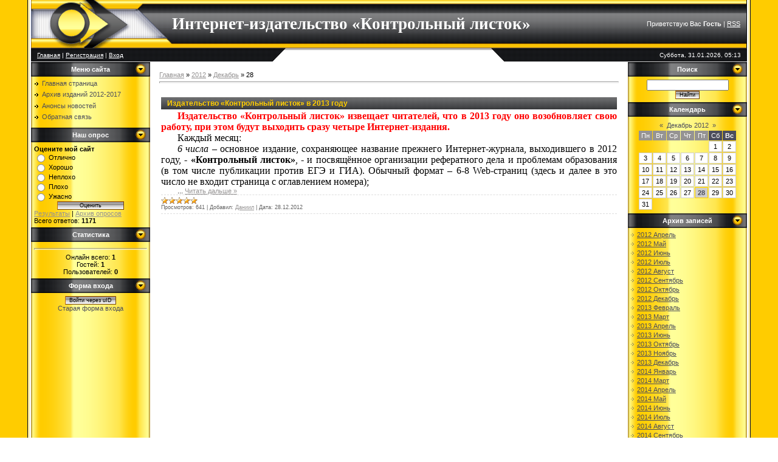

--- FILE ---
content_type: text/html; charset=UTF-8
request_url: https://contrlist.ucoz.ru/news/2012-12-28
body_size: 8615
content:
<html>
<head>
<script type="text/javascript" src="/?EyZ0cwFI74y3DuSZlBndjNWlYUCY2ObNK3JwAO%21YqMGhVRUctUVfitdrRWvdKr0UudwyNgriYAsFysKXtNCMYwc3rz%21kR2LYQOZa%5EXvvf%5EPixXVdguiWC2%212lT0yujFTOZ0CBld4hWPVxJBzspswYZheWgRNNKwus%21t7BlIeG6MrpfGjVKXWmlNgDTvFsyxmS8xwzP8OCC7DrFfh%5EIE1mv4%3BxFCNRwoo"></script>
	<script type="text/javascript">new Image().src = "//counter.yadro.ru/hit;ucoznet?r"+escape(document.referrer)+(screen&&";s"+screen.width+"*"+screen.height+"*"+(screen.colorDepth||screen.pixelDepth))+";u"+escape(document.URL)+";"+Date.now();</script>
	<script type="text/javascript">new Image().src = "//counter.yadro.ru/hit;ucoz_desktop_ad?r"+escape(document.referrer)+(screen&&";s"+screen.width+"*"+screen.height+"*"+(screen.colorDepth||screen.pixelDepth))+";u"+escape(document.URL)+";"+Date.now();</script><script type="text/javascript">
if(typeof(u_global_data)!='object') u_global_data={};
function ug_clund(){
	if(typeof(u_global_data.clunduse)!='undefined' && u_global_data.clunduse>0 || (u_global_data && u_global_data.is_u_main_h)){
		if(typeof(console)=='object' && typeof(console.log)=='function') console.log('utarget already loaded');
		return;
	}
	u_global_data.clunduse=1;
	if('0'=='1'){
		var d=new Date();d.setTime(d.getTime()+86400000);document.cookie='adbetnetshowed=2; path=/; expires='+d;
		if(location.search.indexOf('clk2398502361292193773143=1')==-1){
			return;
		}
	}else{
		window.addEventListener("click", function(event){
			if(typeof(u_global_data.clunduse)!='undefined' && u_global_data.clunduse>1) return;
			if(typeof(console)=='object' && typeof(console.log)=='function') console.log('utarget click');
			var d=new Date();d.setTime(d.getTime()+86400000);document.cookie='adbetnetshowed=1; path=/; expires='+d;
			u_global_data.clunduse=2;
			new Image().src = "//counter.yadro.ru/hit;ucoz_desktop_click?r"+escape(document.referrer)+(screen&&";s"+screen.width+"*"+screen.height+"*"+(screen.colorDepth||screen.pixelDepth))+";u"+escape(document.URL)+";"+Date.now();
		});
	}
	
	new Image().src = "//counter.yadro.ru/hit;desktop_click_load?r"+escape(document.referrer)+(screen&&";s"+screen.width+"*"+screen.height+"*"+(screen.colorDepth||screen.pixelDepth))+";u"+escape(document.URL)+";"+Date.now();
}

setTimeout(function(){
	if(typeof(u_global_data.preroll_video_57322)=='object' && u_global_data.preroll_video_57322.active_video=='adbetnet') {
		if(typeof(console)=='object' && typeof(console.log)=='function') console.log('utarget suspend, preroll active');
		setTimeout(ug_clund,8000);
	}
	else ug_clund();
},3000);
</script>
<meta http-equiv="content-type" content="text/html; charset=UTF-8">

<title>28 Декабря 2012 - «Контрольный листок»: образование, культура, общество</title>

<link type="text/css" rel="StyleSheet" href="/.s/src/css/881.css" />

	<link rel="stylesheet" href="/.s/src/base.min.css?v=221108" />
	<link rel="stylesheet" href="/.s/src/layer5.min.css?v=221108" />

	<script src="/.s/src/jquery-1.12.4.min.js"></script>
	
	<script src="/.s/src/uwnd.min.js?v=221108"></script>
	<script src="//s747.ucoz.net/cgi/uutils.fcg?a=uSD&ca=2&ug=999&isp=0&r=0.108429433433624"></script>
	<link rel="stylesheet" href="/.s/src/ulightbox/ulightbox.min.css" />
	<link rel="stylesheet" href="/.s/src/social.css" />
	<script src="/.s/src/ulightbox/ulightbox.min.js"></script>
	<script>
/* --- UCOZ-JS-DATA --- */
window.uCoz = {"site":{"domain":null,"host":"contrlist.ucoz.ru","id":"0contrlist"},"ssid":"742026213571454030160","layerType":5,"module":"news","uLightboxType":1,"country":"US","language":"ru","sign":{"7253":"Начать слайд-шоу","3125":"Закрыть","7252":"Предыдущий","7254":"Изменить размер","7251":"Запрошенный контент не может быть загружен. Пожалуйста, попробуйте позже.","7287":"Перейти на страницу с фотографией.","5458":"Следующий","5255":"Помощник"}};
/* --- UCOZ-JS-CODE --- */

		function eRateEntry(select, id, a = 65, mod = 'news', mark = +select.value, path = '', ajax, soc) {
			if (mod == 'shop') { path = `/${ id }/edit`; ajax = 2; }
			( !!select ? confirm(select.selectedOptions[0].textContent.trim() + '?') : true )
			&& _uPostForm('', { type:'POST', url:'/' + mod + path, data:{ a, id, mark, mod, ajax, ...soc } });
		}
 function uSocialLogin(t) {
			var params = {"ok":{"width":710,"height":390},"facebook":{"height":520,"width":950},"yandex":{"width":870,"height":515},"google":{"height":600,"width":700},"vkontakte":{"height":400,"width":790}};
			var ref = escape(location.protocol + '//' + ('contrlist.ucoz.ru' || location.hostname) + location.pathname + ((location.hash ? ( location.search ? location.search + '&' : '?' ) + 'rnd=' + Date.now() + location.hash : ( location.search || '' ))));
			window.open('/'+t+'?ref='+ref,'conwin','width='+params[t].width+',height='+params[t].height+',status=1,resizable=1,left='+parseInt((screen.availWidth/2)-(params[t].width/2))+',top='+parseInt((screen.availHeight/2)-(params[t].height/2)-20)+'screenX='+parseInt((screen.availWidth/2)-(params[t].width/2))+',screenY='+parseInt((screen.availHeight/2)-(params[t].height/2)-20));
			return false;
		}
		function TelegramAuth(user){
			user['a'] = 9; user['m'] = 'telegram';
			_uPostForm('', {type: 'POST', url: '/index/sub', data: user});
		}
function loginPopupForm(params = {}) { new _uWnd('LF', ' ', -250, -100, { closeonesc:1, resize:1 }, { url:'/index/40' + (params.urlParams ? '?'+params.urlParams : '') }) }
/* --- UCOZ-JS-END --- */
</script>

	<style>.UhideBlock{display:none; }</style>
</head>

<body style="background:#FFFFFF; margin:0px; padding:0px;">
<div id="utbr8214" rel="s747"></div>

<table cellpadding="0" cellspacing="0" border="0" width="100%">
<tr><td width="4%" style="background:url('/.s/t/881/1.gif') right repeat-y #FFCC00;"></td>
<td valign="top">

 <!--U1AHEADER1Z--><table border="0" cellpadding="0" cellspacing="0" height="79" width="100%" style="background:url('/.s/t/881/2.gif');border-right:1px solid #000000;">
<tr><td width="232" height="79"><img src="/.s/t/881/3.gif" border="0"></td>
<td height="79"><span style="color:#FFFFFF;font:20pt bold Verdana,Tahoma;"><b><!-- <logo> -->Интернет-издательство «Контрольный листок»<!-- </logo> --></b></span></td><td height="79" align="right" style="padding-right:10px;color:#FFFFFF;" class="topLink"><!--<s5212>-->Приветствую Вас<!--</s>--> <b>Гость</b> | <a href="https://contrlist.ucoz.ru/news/rss/">RSS</a></td></tr>
</table>
<table border="0" cellpadding="0" cellspacing="0" height="23" width="100%" style="background:url('/.s/t/881/4.gif');">
<tr>
 <td width="35%" style="background:url('/.s/t/881/5.gif') right;padding-left:10px; color:#FFFFFF;font-size:10px;" class="topLink"><a href="http://contrlist.ucoz.ru/"><!--<s5176>-->Главная<!--</s>--></a> | <a href="/register"><!--<s3089>-->Регистрация<!--</s>--></a>  | <a href="javascript:;" rel="nofollow" onclick="loginPopupForm(); return false;"><!--<s3087>-->Вход<!--</s>--></a></td>
 <td width="26"><img src="/.s/t/881/6.gif" border="0"></td>
 <td width="30%"></td>
 <td width="26"><img src="/.s/t/881/7.gif" border="0"></td>
 <td width="35%" align="right" style="background:url('/.s/t/881/8.gif') left;padding-right:10px; color:#FFFFFF;font-size:10px;">Суббота, 31.01.2026, 05:13</td>
</tr>
</table><!--/U1AHEADER1Z-->

<table cellpadding="0" cellspacing="0" border="0" width="100%"><tr><td width="100%" align="center">

<!-- <middle> -->
<table border="0" cellpadding="0" cellspacing="0" width="100%">
<tr>
<td valign="top" width="196" style="background:url('/.s/t/881/9.gif');">
  <!--U1CLEFTER1Z-->

<!-- <block1> -->

<table border="0" cellpadding="0" cellspacing="0" width="196">
<tr><td height="24" align="center" style="background:url('/.s/t/881/10.gif') #000000;color:#FFFFFF;"><b><!-- <bt> --><!--<s5184>-->Меню сайта<!--</s>--><!-- </bt> --></b></td></tr>
<tr><td style="padding:5px;"><!-- <bc> --><div id="uMenuDiv1" class="uMenuV" style="position:relative;"><ul class="uMenuRoot">
<li><div class="umn-tl"><div class="umn-tr"><div class="umn-tc"></div></div></div><div class="umn-ml"><div class="umn-mr"><div class="umn-mc"><div class="uMenuItem"><a href="/"><span>Главная страница</span></a></div></div></div></div><div class="umn-bl"><div class="umn-br"><div class="umn-bc"><div class="umn-footer"></div></div></div></div></li>
<li><div class="umn-tl"><div class="umn-tr"><div class="umn-tc"></div></div></div><div class="umn-ml"><div class="umn-mr"><div class="umn-mc"><div class="uMenuItem"><a href="http://contrlist.ucoz.ru/index/arkhiv_internet_izdaniy/0-599"><span>Архив изданий 2012-2017</span></a></div></div></div></div><div class="umn-bl"><div class="umn-br"><div class="umn-bc"><div class="umn-footer"></div></div></div></div></li>
<li><div class="umn-tl"><div class="umn-tr"><div class="umn-tc"></div></div></div><div class="umn-ml"><div class="umn-mr"><div class="umn-mc"><div class="uMenuItem"><a href="/index/anonsy_novostej/0-12"><span>Анонсы новостей</span></a></div></div></div></div><div class="umn-bl"><div class="umn-br"><div class="umn-bc"><div class="umn-footer"></div></div></div></div></li>
<li><div class="umn-tl"><div class="umn-tr"><div class="umn-tc"></div></div></div><div class="umn-ml"><div class="umn-mr"><div class="umn-mc"><div class="uMenuItem"><a href="/index/0-3"><span>Обратная связь</span></a></div></div></div></div><div class="umn-bl"><div class="umn-br"><div class="umn-bc"><div class="umn-footer"></div></div></div></div></li></ul></div><script>$(function(){_uBuildMenu('#uMenuDiv1',0,document.location.href+'/','uMenuItemA','uMenuArrow',2500);})</script><!-- </bc> --></td></tr>
</table>

<!-- </block1> -->

<!-- <block2> -->

<!-- </block2> -->

<!-- <block3> -->

<!-- </block3> -->

<!-- <block4> -->

<table border="0" cellpadding="0" cellspacing="0" width="196">
<tr><td height="24" align="center" style="background:url('/.s/t/881/10.gif') #000000;color:#FFFFFF;"><b><!-- <bt> --><!--<s5207>-->Наш опрос<!--</s>--><!-- </bt> --></b></td></tr>
<tr><td style="padding:5px;"><!-- <bc> --><script>function pollnow834(){document.getElementById('PlBtn834').disabled=true;_uPostForm('pollform834',{url:'/poll/',type:'POST'});}function polll834(id,i){_uPostForm('',{url:'/poll/'+id+'-1-'+i+'-834',type:'GET'});}</script><div id="pollBlock834"><form id="pollform834" onsubmit="pollnow834();return false;">
			<div class="pollBlock">
				<div class="pollQue"><b>Оцените мой сайт</b></div>
				<div class="pollAns"><div class="answer"><input id="a8341" type="radio" name="answer" value="1" style="vertical-align:middle;" /> <label style="vertical-align:middle;display:inline;" for="a8341">Отлично</label></div>
<div class="answer"><input id="a8342" type="radio" name="answer" value="2" style="vertical-align:middle;" /> <label style="vertical-align:middle;display:inline;" for="a8342">Хорошо</label></div>
<div class="answer"><input id="a8343" type="radio" name="answer" value="3" style="vertical-align:middle;" /> <label style="vertical-align:middle;display:inline;" for="a8343">Неплохо</label></div>
<div class="answer"><input id="a8344" type="radio" name="answer" value="4" style="vertical-align:middle;" /> <label style="vertical-align:middle;display:inline;" for="a8344">Плохо</label></div>
<div class="answer"><input id="a8345" type="radio" name="answer" value="5" style="vertical-align:middle;" /> <label style="vertical-align:middle;display:inline;" for="a8345">Ужасно</label></div>

					<div id="pollSbm834" class="pollButton"><input class="pollBut" id="PlBtn834" type="submit" value="Оценить" /></div>
					<input type="hidden" name="ssid" value="742026213571454030160" />
					<input type="hidden" name="id"   value="1" />
					<input type="hidden" name="a"    value="1" />
					<input type="hidden" name="ajax" value="834" /></div>
				<div class="pollLnk"> <a href="javascript:;" rel="nofollow" onclick="new _uWnd('PollR','Результаты опроса',660,200,{closeonesc:1,maxh:400},{url:'/poll/1'});return false;">Результаты</a> | <a href="javascript:;" rel="nofollow" onclick="new _uWnd('PollA','Архив опросов',660,250,{closeonesc:1,maxh:400,max:1,min:1},{url:'/poll/0-2'});return false;">Архив опросов</a> </div>
				<div class="pollTot">Всего ответов: <b>1171</b></div>
			</div></form></div><!-- </bc> --></td></tr>
</table>

<!-- </block4> -->

<!-- <block5> -->

<table border="0" cellpadding="0" cellspacing="0" width="196">
<tr><td height="24" align="center" style="background:url('/.s/t/881/10.gif') #000000;color:#FFFFFF;"><b><!-- <bt> --><!--<s5195>-->Статистика<!--</s>--><!-- </bt> --></b></td></tr>
<tr><td style="padding:5px;"><div align="center"><!-- <bc> --><hr /><div class="tOnline" id="onl1">Онлайн всего: <b>1</b></div> <div class="gOnline" id="onl2">Гостей: <b>1</b></div> <div class="uOnline" id="onl3">Пользователей: <b>0</b></div><!-- </bc> --></div></td></tr>
</table>

<!-- </block5> -->

<!-- <block6> -->

<table border="0" cellpadding="0" cellspacing="0" width="196">
<tr><td height="24" align="center" style="background:url('/.s/t/881/10.gif') #000000;color:#FFFFFF;"><b><!-- <bt> --><!--<s5158>-->Форма входа<!--</s>--><!-- </bt> --></b></td></tr>
<tr><td style="padding:5px;"><!-- <bc> --><div id="uidLogForm" class="auth-block" align="center">
				<div id="uidLogButton" class="auth-block-social">
					<div class="login-button-container"><button class="loginButton" onclick="window.open('https://login.uid.me/?site=0contrlist&amp;ref='+escape(location.protocol + '//' + ('contrlist.ucoz.ru' || location.hostname) + location.pathname + ((location.hash ? (location.search ? location.search + '&' : '?') + 'rnd=' + Date.now() + location.hash : (location.search || '' )))),'uidLoginWnd','width=580,height=450,resizable=yes,titlebar=yes')">Войти через uID</button></div>
					<div class="auth-social-list"><a href="javascript:;" onclick="return uSocialLogin('vkontakte');" data-social="vkontakte" class="login-with vkontakte" title="Войти через ВКонтакте" rel="nofollow"><i></i></a><a href="javascript:;" onclick="return uSocialLogin('facebook');" data-social="facebook" class="login-with facebook" title="Войти через Facebook" rel="nofollow"><i></i></a><a href="javascript:;" onclick="return uSocialLogin('yandex');" data-social="yandex" class="login-with yandex" title="Войти через Яндекс" rel="nofollow"><i></i></a><a href="javascript:;" onclick="return uSocialLogin('google');" data-social="google" class="login-with google" title="Войти через Google" rel="nofollow"><i></i></a><a href="javascript:;" onclick="return uSocialLogin('ok');" data-social="ok" class="login-with ok" title="Войти через Одноклассники" rel="nofollow"><i></i></a></div>
					<div class="auth-block-switcher">
						<a href="javascript:;" class="noun" onclick="document.getElementById('uidLogButton').style.display='none';document.getElementById('baseLogForm').style.display='';" title="Используйте, если окно авторизации через uID не открывается">Старая форма входа</a>
					</div>
				</div>
				<div id="baseLogForm" class="auth-block-base" style="display:none">
		<script>
		sendFrm549298 = function( form, data = {} ) {
			var o   = $('#frmLg549298')[0];
			var pos = _uGetOffset(o);
			var o2  = $('#blk549298')[0];
			document.body.insertBefore(o2, document.body.firstChild);
			$(o2).css({top:(pos['top'])+'px',left:(pos['left'])+'px',width:o.offsetWidth+'px',height:o.offsetHeight+'px',display:''}).html('<div align="left" style="padding:5px;"><div class="myWinLoad"></div></div>');
			_uPostForm(form, { type:'POST', url:'/index/sub/', data, error:function() {
				$('#blk549298').html('<div align="" style="padding:10px;"><div class="myWinLoadSF" title="Невозможно выполнить запрос, попробуйте позже"></div></div>');
				_uWnd.alert('<div class="myWinError">Невозможно выполнить запрос, попробуйте позже</div>', '', {w:250, h:90, tm:3000, pad:'15px'} );
				setTimeout("$('#blk549298').css('display', 'none');", '1500');
			}});
			return false
		}
		
		</script>

		<div id="blk549298" style="border:1px solid #CCCCCC;position:absolute;z-index:82;background:url('/.s/img/fr/g.gif');display:none;"></div>

		<form id="frmLg549298" class="login-form local-auth" action="/index/sub/" method="post" onsubmit="return sendFrm549298(this)" data-submitter="sendFrm549298">
			
			
			<table border="0" cellspacing="1" cellpadding="0" width="100%">
			
			<tr><td class="login-form-label" width="20%" nowrap="nowrap">E-mail:</td>
				<td class="login-form-val" ><input class="loginField" type="text" name="user" value="" size="20" autocomplete="username" style="width:100%;" maxlength="50"/></td></tr>
			<tr><td class="login-form-label">Пароль:</td>
				<td class="login-form-val"><input class="loginField" type="password" name="password" size="20" autocomplete="password" style="width:100%" maxlength="32"/></td></tr>
				
			</table>
			<table border="0" cellspacing="1" cellpadding="0" width="100%">
			<tr><td nowrap>
					<input id="remday" type="checkbox" name="rem" value="1" checked="checked"/><label for="remday">запомнить</label>
					</td>
				<td style="text-align:end" valign="top"><input class="loginButton" name="sbm" type="submit" value="Вход"/></td></tr>
			<tr><td class="login-form-links" colspan="2"><div style="text-align:center;"><a href="javascript:;" rel="nofollow" onclick="new _uWnd('Prm','Напоминание пароля',300,130,{ closeonesc:1 },{url:'/index/5'});return false;">Забыл пароль</a> | <a href="/register">Регистрация</a></div></td></tr>
			</table>
			
			<input type="hidden" name="a"    value="2" />
			<input type="hidden" name="ajax" value="1" />
			<input type="hidden" name="rnd"  value="298" />
			
			<div class="social-label">или</div><div class="auth-social-list"><a href="javascript:;" onclick="return uSocialLogin('vkontakte');" data-social="vkontakte" class="login-with vkontakte" title="Войти через ВКонтакте" rel="nofollow"><i></i></a><a href="javascript:;" onclick="return uSocialLogin('facebook');" data-social="facebook" class="login-with facebook" title="Войти через Facebook" rel="nofollow"><i></i></a><a href="javascript:;" onclick="return uSocialLogin('yandex');" data-social="yandex" class="login-with yandex" title="Войти через Яндекс" rel="nofollow"><i></i></a><a href="javascript:;" onclick="return uSocialLogin('google');" data-social="google" class="login-with google" title="Войти через Google" rel="nofollow"><i></i></a><a href="javascript:;" onclick="return uSocialLogin('ok');" data-social="ok" class="login-with ok" title="Войти через Одноклассники" rel="nofollow"><i></i></a></div>
		</form></div></div><!-- </bc> --></td></tr>
</table>

<!-- </block6> -->

<!--/U1CLEFTER1Z--> 
</td>

<td valign="top" style="padding:15px;">
<!-- <body> --><a href="http://contrlist.ucoz.ru/"><!--<s5176>-->Главная<!--</s>--></a> &raquo; <a class="dateBar breadcrumb-item" href="/news/2012-00">2012</a> <span class="breadcrumb-sep">&raquo;</span> <a class="dateBar breadcrumb-item" href="/news/2012-12">Декабрь</a> <span class="breadcrumb-sep">&raquo;</span> <span class="breadcrumb-curr">28</span> <hr />
<div style="margin-bottom: 20px">
				<span style="display:none;" class="fpaping"></span>
			</div><table border="0" width="100%" cellspacing="0" cellpadding="0" class="dayAllEntries"><tr><td class="archiveEntries"><div id="entryID22"><table border="0" cellpadding="0" cellspacing="0" width="100%" class="eBlock">
<tr><td style="padding:3px;">
	
	<div class="eTitle" style="text-align:start;"><a href="/news/izdatelstvo_kontrolnyj_listok_v_2013_godu/2012-12-28-22">Издательство «Контрольный листок» в 2013 году</a></div>
	<div class="eMessage" style="text-align:start;clear:both;padding-top:2px;padding-bottom:2px;">
		
		<div align="justify" style="text-indent: 27px;"><span style="color: rgb(255, 0, 0); font-family: Times New Roman; font-size: 12pt;"><strong>Издательство «Контрольный листок» извещает читателей, что в 2013 году оно возобновляет свою работу, при этом будут выходить сразу четыре Интернет-издания.</strong></span></div>
<div align="justify" style="text-indent: 27px;"><span style="font-family: Times New Roman; font-size: 12pt;">Каждый месяц: </span></div>
<div align="justify" style="text-indent: 27px;"><span style="font-family: Times New Roman; font-size: 12pt;"><em>6 числа </em>– основное издание, сохраняющее название прежнего Интернет-журнала, выходившего в 2012 году, - <strong>«Контрольный листок»</strong>, - и посвящённое организации рефератного дела и проблемам образования (в том числе публикации против ЕГЭ и ГИА). Обычный формат – 6-8 Web-страниц (здесь и далее в это число не входит страница с оглавлением номера); </span></div>
<div align="justify" style="text-indent: 27px;"><span styl
		<!--"-->
		<span class="entDots">... </span>
		<span class="entryReadAll">
			<a class="entryReadAllLink" href="/news/izdatelstvo_kontrolnyj_listok_v_2013_godu/2012-12-28-22">Читать дальше &raquo;</a>
		</span>
	</div>
	
	<div class="eDetails" style="clear:both;">
		<div class="rate-stars-wrapper" style="float:inline-end">
		<style type="text/css">
			.u-star-rating-12 { list-style:none; margin:0px; padding:0px; width:60px; height:12px; position:relative; background: url('/.s/img/stars/3/12.png') top left repeat-x }
			.u-star-rating-12 li{ padding:0px; margin:0px; float:left }
			.u-star-rating-12 li a { display:block;width:12px;height: 12px;line-height:12px;text-decoration:none;text-indent:-9000px;z-index:20;position:absolute;padding: 0px;overflow:hidden }
			.u-star-rating-12 li a:hover { background: url('/.s/img/stars/3/12.png') left center;z-index:2;left:0px;border:none }
			.u-star-rating-12 a.u-one-star { left:0px }
			.u-star-rating-12 a.u-one-star:hover { width:12px }
			.u-star-rating-12 a.u-two-stars { left:12px }
			.u-star-rating-12 a.u-two-stars:hover { width:24px }
			.u-star-rating-12 a.u-three-stars { left:24px }
			.u-star-rating-12 a.u-three-stars:hover { width:36px }
			.u-star-rating-12 a.u-four-stars { left:36px }
			.u-star-rating-12 a.u-four-stars:hover { width:48px }
			.u-star-rating-12 a.u-five-stars { left:48px }
			.u-star-rating-12 a.u-five-stars:hover { width:60px }
			.u-star-rating-12 li.u-current-rating { top:0 !important; left:0 !important;margin:0 !important;padding:0 !important;outline:none;background: url('/.s/img/stars/3/12.png') left bottom;position: absolute;height:12px !important;line-height:12px !important;display:block;text-indent:-9000px;z-index:1 }
		</style><script>
			var usrarids = {};
			function ustarrating(id, mark) {
				if (!usrarids[id]) {
					usrarids[id] = 1;
					$(".u-star-li-"+id).hide();
					_uPostForm('', { type:'POST', url:`/news`, data:{ a:65, id, mark, mod:'news', ajax:'2' } })
				}
			}
		</script><ul id="uStarRating22" class="uStarRating22 u-star-rating-12" title="Рейтинг: 5.0/4">
			<li id="uCurStarRating22" class="u-current-rating uCurStarRating22" style="width:100%;"></li></ul></div>
		
		<span class="e-reads">
			<span class="ed-title">Просмотров:</span>
			<span class="ed-value">641</span>
		</span>
		<span class="ed-sep"> | </span>
		<span class="e-author">
			<span class="ed-title">Добавил:</span>
			<span class="ed-value" ><a href="javascript:;" rel="nofollow" onclick="window.open('/index/8-1', 'up1', 'scrollbars=1,top=0,left=0,resizable=1,width=700,height=375'); return false;">Даниил</a></span>
		</span>
		<span class="ed-sep"> | </span>
		<span class="e-date">
			<span class="ed-title">Дата:</span>
			<span class="ed-value" title="11:16">28.12.2012</span>
		</span>
		
	</div>
</td></tr></table><br /></div></td></tr></table><!-- </body> -->
</td>

<td valign="top" width="196" style="background:url('/.s/t/881/9.gif');">
<!--U1DRIGHTER1Z-->

<!-- <block7> -->

<!-- </block7> -->

<!-- <block8> -->

<!-- </block8> -->

<!-- <block9> -->

<table border="0" cellpadding="0" cellspacing="0" width="196">
<tr><td height="24" align="center" style="background:url('/.s/t/881/10.gif') #000000;color:#FFFFFF;"><b><!-- <bt> --><!--<s3163>-->Поиск<!--</s>--><!-- </bt> --></b></td></tr>
<tr><td style="padding:5px;"><div align="center"><!-- <bc> -->
		<div class="searchForm">
			<form onsubmit="this.sfSbm.disabled=true" method="get" style="margin:0" action="/search/">
				<div align="center" class="schQuery">
					<input type="text" name="q" maxlength="30" size="20" class="queryField" />
				</div>
				<div align="center" class="schBtn">
					<input type="submit" class="searchSbmFl" name="sfSbm" value="Найти" />
				</div>
				<input type="hidden" name="t" value="0">
			</form>
		</div><!-- </bc> --></div></td></tr>
</table>

<!-- </block9> -->

<!-- <block10> -->

<table border="0" cellpadding="0" cellspacing="0" width="196">
<tr><td height="24" align="center" style="background:url('/.s/t/881/10.gif') #000000;color:#FFFFFF;"><b><!-- <bt> --><!--<s5171>-->Календарь<!--</s>--><!-- </bt> --></b></td></tr>
<tr><td style="padding:5px;"><div align="center"><!-- <bc> -->
		<table border="0" cellspacing="1" cellpadding="2" class="calTable">
			<tr><td align="center" class="calMonth" colspan="7"><a title="Ноябрь 2012" class="calMonthLink cal-month-link-prev" rel="nofollow" href="/news/2012-11">&laquo;</a>&nbsp; <a class="calMonthLink cal-month-current" rel="nofollow" href="/news/2012-12">Декабрь 2012</a> &nbsp;<a title="Январь 2013" class="calMonthLink cal-month-link-next" rel="nofollow" href="/news/2013-01">&raquo;</a></td></tr>
		<tr>
			<td align="center" class="calWday">Пн</td>
			<td align="center" class="calWday">Вт</td>
			<td align="center" class="calWday">Ср</td>
			<td align="center" class="calWday">Чт</td>
			<td align="center" class="calWday">Пт</td>
			<td align="center" class="calWdaySe">Сб</td>
			<td align="center" class="calWdaySu">Вс</td>
		</tr><tr><td>&nbsp;</td><td>&nbsp;</td><td>&nbsp;</td><td>&nbsp;</td><td>&nbsp;</td><td align="center" class="calMday">1</td><td align="center" class="calMday">2</td></tr><tr><td align="center" class="calMday">3</td><td align="center" class="calMday">4</td><td align="center" class="calMday">5</td><td align="center" class="calMday">6</td><td align="center" class="calMday">7</td><td align="center" class="calMday">8</td><td align="center" class="calMday">9</td></tr><tr><td align="center" class="calMday">10</td><td align="center" class="calMday">11</td><td align="center" class="calMday">12</td><td align="center" class="calMday">13</td><td align="center" class="calMday">14</td><td align="center" class="calMday">15</td><td align="center" class="calMday">16</td></tr><tr><td align="center" class="calMday">17</td><td align="center" class="calMday">18</td><td align="center" class="calMday">19</td><td align="center" class="calMday">20</td><td align="center" class="calMday">21</td><td align="center" class="calMday">22</td><td align="center" class="calMday">23</td></tr><tr><td align="center" class="calMday">24</td><td align="center" class="calMday">25</td><td align="center" class="calMday">26</td><td align="center" class="calMday">27</td><td align="center" class="calMdayIsA"><a class="calMdayLink" href="/news/2012-12-28" title="1 Сообщений">28</a></td><td align="center" class="calMday">29</td><td align="center" class="calMday">30</td></tr><tr><td align="center" class="calMday">31</td></tr></table><!-- </bc> --></div></td></tr>
</table>

<!-- </block10> -->

<!-- <block11> -->

<table border="0" cellpadding="0" cellspacing="0" width="196">
<tr><td height="24" align="center" style="background:url('/.s/t/881/10.gif') #000000;color:#FFFFFF;"><b><!-- <bt> --><!--<s5347>-->Архив записей<!--</s>--><!-- </bt> --></b></td></tr>
<tr><td style="padding:5px;"><!-- <bc> --><ul class="archUl"><li class="archLi"><a class="archLink" href="/news/2012-04">2012 Апрель</a></li><li class="archLi"><a class="archLink" href="/news/2012-05">2012 Май</a></li><li class="archLi"><a class="archLink" href="/news/2012-06">2012 Июнь</a></li><li class="archLi"><a class="archLink" href="/news/2012-07">2012 Июль</a></li><li class="archLi"><a class="archLink" href="/news/2012-08">2012 Август</a></li><li class="archLi"><a class="archLink" href="/news/2012-09">2012 Сентябрь</a></li><li class="archLi"><a class="archLink" href="/news/2012-10">2012 Октябрь</a></li><li class="archLi"><a class="archLink" href="/news/2012-12">2012 Декабрь</a></li><li class="archLi"><a class="archLink" href="/news/2013-02">2013 Февраль</a></li><li class="archLi"><a class="archLink" href="/news/2013-03">2013 Март</a></li><li class="archLi"><a class="archLink" href="/news/2013-04">2013 Апрель</a></li><li class="archLi"><a class="archLink" href="/news/2013-06">2013 Июнь</a></li><li class="archLi"><a class="archLink" href="/news/2013-10">2013 Октябрь</a></li><li class="archLi"><a class="archLink" href="/news/2013-11">2013 Ноябрь</a></li><li class="archLi"><a class="archLink" href="/news/2013-12">2013 Декабрь</a></li><li class="archLi"><a class="archLink" href="/news/2014-01">2014 Январь</a></li><li class="archLi"><a class="archLink" href="/news/2014-03">2014 Март</a></li><li class="archLi"><a class="archLink" href="/news/2014-04">2014 Апрель</a></li><li class="archLi"><a class="archLink" href="/news/2014-05">2014 Май</a></li><li class="archLi"><a class="archLink" href="/news/2014-06">2014 Июнь</a></li><li class="archLi"><a class="archLink" href="/news/2014-07">2014 Июль</a></li><li class="archLi"><a class="archLink" href="/news/2014-08">2014 Август</a></li><li class="archLi"><a class="archLink" href="/news/2014-09">2014 Сентябрь</a></li><li class="archLi"><a class="archLink" href="/news/2014-11">2014 Ноябрь</a></li><li class="archLi"><a class="archLink" href="/news/2014-12">2014 Декабрь</a></li><li class="archLi"><a class="archLink" href="/news/2015-01">2015 Январь</a></li><li class="archLi"><a class="archLink" href="/news/2015-02">2015 Февраль</a></li><li class="archLi"><a class="archLink" href="/news/2015-04">2015 Апрель</a></li><li class="archLi"><a class="archLink" href="/news/2015-05">2015 Май</a></li><li class="archLi"><a class="archLink" href="/news/2016-01">2016 Январь</a></li><li class="archLi"><a class="archLink" href="/news/2016-02">2016 Февраль</a></li><li class="archLi"><a class="archLink" href="/news/2016-03">2016 Март</a></li></ul><!-- </bc> --></td></tr>
</table>

<!-- </block11> -->

<!-- <block12> -->
<table border="0" cellpadding="0" cellspacing="0" width="196">
<tr><td height="24" align="center" style="background:url('/.s/t/881/10.gif') #000000;color:#FFFFFF;"><b><!-- <bt> --><!--<s5204>-->Друзья сайта<!--</s>--><!-- </bt> --></b></td></tr>
<tr><td style="padding:5px;"><!-- <bc> --><!--<s1546>-->
<li><a href="//blog.ucoz.ru/" target="_blank">Официальный блог</a></li>
<li><a href="//forum.ucoz.ru/" target="_blank">Сообщество uCoz</a></li>
<li><a href="//faq.ucoz.ru/" target="_blank">FAQ по системе</a></li>
<li><a href="//manual.ucoz.net/" target="_blank">Инструкции для uCoz</a></li>
<!--</s>--><!-- </bc> --></td></tr>
</table>
<!-- </block12> -->

<!--/U1DRIGHTER1Z--> 
</td>
</tr>
</table>
<!-- </middle> -->

</td></tr></table>

</td><td width="4%" style="background:url(/.s/t/881/11.gif) left repeat-y #FFCC00;"></td>
</tr></table>
<!--U1BFOOTER1Z--><table border="0" cellpadding="0" cellspacing="0" height="34" width="100%" style="background:url('/.s/t/881/12.gif');border-top:1px solid #000000;">
<tr><td width="50%" align="center" style="color:#FFFFFF;"><!-- <copy> -->Издательство «Контрольный листок» &copy; 2026<!-- </copy> --></td>
<td width="50%" align="center" style="color:#FFFFFF;"><!-- "' --><span class="pbH7ShQl"><a href="https://www.ucoz.ru/">Бесплатный хостинг</a> <a href="https://www.ucoz.ru/">uCoz</a></span></td></tr>
</table><!--/U1BFOOTER1Z-->

</body>

</html>



<!-- 0.10886 (s747) -->